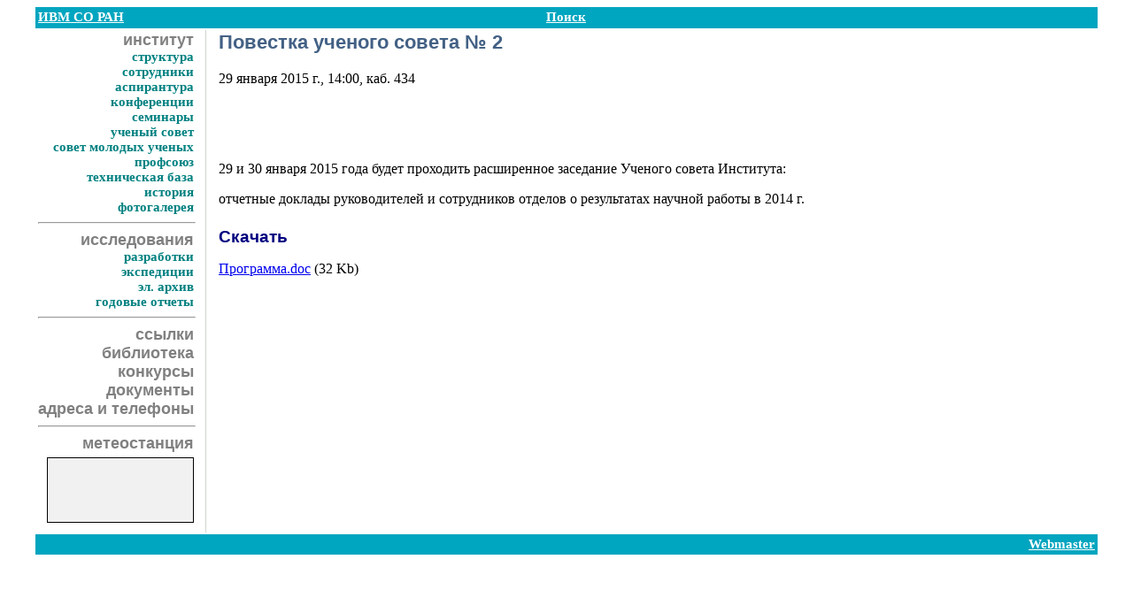

--- FILE ---
content_type: text/html; charset=windows-1251
request_url: https://icm.krasn.ru/issc.php?event=2015_02
body_size: 5742
content:
<!DOCTYPE HTML PUBLIC "-//W3C//DTD HTML 3.2 Final//RU">
<html><head>
	<title>Ученый совет ИВМ&nbsp;СО&nbsp;РАН</title>
    <meta name="description" content="Ученый совет ИВМ СО РАН">
    <meta http-equiv="Content-Type" content="text/html; charset=windows-1251">
    <meta name="keywords" content="Ученый совет,Шайдуров В.В">
    <link rel="stylesheet" href="/styles/index.css?2025110601" type="text/css">
    <link rel="stylesheet" href="/meteo/banner/banner.css?2021012701" type="text/css">
    <link rel="shortcut icon" href="/images/favicon.ico">
</head>

<body><A NAME="begin"></A>
<table class="header"><tr>
	<td width="30%"><A class="topmenu" title="на главную страницу" href="http://icm.krasn.ru/index.php">ИВМ СО&nbsp;РАН</A></td>
	<td width="30%" align="center"><a class="topmenu" href="/search/">Поиск</a></td><td width="30%" align="right">&nbsp;</td></tr></table><table class="maintable">
<tr><td width="150">
	<table  width="100%" cellpadding="0" cellspacing="0"><tr><td class="nmenuitem" nowrap><A class="nmenuitem" href="/page.php">институт</A></td></tr><tr><td class="nsubitem" nowrap><A class="nsubitem" href="/structure.php">структура</A></td></tr><tr><td class="nsubitem" nowrap><A class="nsubitem" href="/staff.php">сотрудники</A></td></tr><tr><td class="nsubitem" nowrap><A class="nsubitem" href="/graduate.php">аспирантура</A></td></tr><tr><td class="nsubitem" nowrap><A class="nsubitem" href="/confs.php">конференции</A></td></tr><tr><td class="nsubitem" nowrap><A class="nsubitem" href="/seminars.php">семинары</A></td></tr><tr><td class="nsubitem" nowrap><A class="nsubitem" href="/issc.php">ученый совет</A></td></tr><tr><td class="nsubitem" nowrap><A class="nsubitem" href="/smu.php">совет молодых ученых</A></td></tr><tr><td class="nsubitem" nowrap><A class="nsubitem" href="/labunion.php">профсоюз</A></td></tr><tr><td class="nsubitem" nowrap><A class="nsubitem" href="/page.php?page=tech_base">техническая база</A></td></tr><tr><td class="nsubitem" nowrap><A class="nsubitem" href="/30years/">история</A></td></tr><tr><td class="nsubitem" nowrap><A class="nsubitem" href="http://photo.krasn.ru/">фотогалерея</A></td></tr><tr><td><hr width="100%"></td></tr><tr><td class="nmenuitem" nowrap><A class="nmenuitem" href="/researches.php">исследования</A></td></tr><tr><td class="nsubitem" nowrap><A class="nsubitem" href="/page.php?page=researchesmain">разработки</A></td></tr><tr><td class="nsubitem" nowrap><A class="nsubitem" href="/expeditions.php">экспедиции</A></td></tr><tr><td class="nsubitem" nowrap><A class="nsubitem" href="/resources.php">эл.&nbsp;архив</A></td></tr><tr><td class="nsubitem" nowrap><A class="nsubitem" href="/reports.php">годовые отчеты</A></td></tr><tr><td><hr width="100%"></td></tr><tr><td class="nmenuitem" nowrap><A class="nmenuitem" href="/page.php?page=links">ссылки</A></td></tr><tr><td class="nmenuitem" nowrap><A class="nmenuitem" href="http://irbiscorp.spsl.nsc.ru/webirbis-cgi-icm/cgiirbis_64.exe?C21COM=F&I21DBN=ICMBK&P21DBN=ICMBK&S21FMT">библиотека</A></td></tr><tr><td class="nmenuitem" nowrap><A class="nmenuitem" href="https://cloud.krasn.ru/icm/docs/vacancies">конкурсы</A></td></tr><tr><td class="nmenuitem" nowrap><A class="nmenuitem" href="/page.php?page=staff">документы</A></td></tr><tr><td class="nmenuitem" nowrap><A class="nmenuitem" href="/contacts.php">адреса и&nbsp;телефоны</A></td></tr><tr><td>
	<hr width="100%">
</td></tr>
<tr><td class="nmenuitem" nowrap="">
	<a class="nmenuitem" href="https://icm.krasn.ru/meteo/">метеостанция</a>
</td></tr>
<tr><td>
	<div class="banner__container" id="bannerContainer" title="Метеостанция ИВМ СО РАН"></div>
</td></tr></table><!-- FIDELIS SEARCH --></td>
<td rowspan="1" width="20" align="center" valign="top" background="/images/navigation/1pxdiv.gif">&nbsp;</td>
<td>
<!-- ONE&nbsp;EVENT, SHOW AGENDA -->
	<h1>Повестка ученого совета № 2</h1>
<p>29 января 2015&nbsp;г., 14:00, каб. 434</p>
<p>
	&nbsp;</p>
<p>
	&nbsp;</p>
<p>
	29&nbsp;и 30&nbsp;января 2015 года будет проходить расширенное заседание Ученого совета Института:&nbsp;</p>
<p>
	отчетные доклады руководителей и&nbsp;сотрудников отделов о&nbsp;результатах научной работы в&nbsp;2014&nbsp;г.</p>
<h2>Скачать</h2>
<p>
<a href="ftp/issc/2015/02/Programma.doc">Программа.doc</a> (32&nbsp;Kb)<br />
</p>
	
<!-- END&nbsp;-->

  
</td></tr></table>
<!-- /FIDELIS SEARCH --><table class="footer"><tr><td align="right">
	<A title="Dmitry Kononov" class="topmenu" href="/personal.php?persid=172&item=2">Webmaster</A>
	</td></tr></table>
	<script type="text/javascript" src="/meteo/banner/banner.js?2025121801"></script>
<!-- Yandex.Metrika counter -->
<script type="text/javascript">
    (function (d, w, c) {
        (w[c] = w[c] || []).push(function() {
            try {
                w.yaCounter31779036 = new Ya.Metrika({
                    id:31779036,
                    clickmap:true,
                    trackLinks:true,
                    accurateTrackBounce:true
                });
            } catch(e) { }
        });

        var n = d.getElementsByTagName("script")[0],
            s = d.createElement("script"),
            f = function () { n.parentNode.insertBefore(s, n); };
        s.type = "text/javascript";
        s.async = true;
        s.src = "https://mc.yandex.ru/metrika/watch.js";

        if (w.opera == "[object Opera]") {
            d.addEventListener("DOMContentLoaded", f, false);
        } else { f(); }
    })(document, window, "yandex_metrika_callbacks");
</script>
<noscript><div><img src="https://mc.yandex.ru/watch/31779036" style="position:absolute; left:-9999px;" alt="" /></div></noscript>
<!-- /Yandex.Metrika counter -->

</body>
</html>

--- FILE ---
content_type: text/css
request_url: https://icm.krasn.ru/styles/index.css?2025110601
body_size: 16280
content:
H1 { color: #436185;  font-size: 140%;  padding-bottom: 3px;  font-family: Arial, Helvetica, sans-serif;         }
H2 { color: navy;  font-size: 120%; font-family: Arial, Helvetica, sans-serif; margin-top: 1.2em; margin-bottom: 0.5em;  }
H2.fio { margin-top: 0.2em; }
H3 { color: black;  font-size: 100%;  font-family: Arial, Helvetica, sans-serif;  }
TABLE {
	border:solid 0px; 
	text-align: left;
	vertical-align: top;
}
TH {
	text-align: left;
}
TD {
	border:solid 0px; 
	vertical-align: top;
}

TD.hr {
	padding-bottom: 5px;
	padding-top: 5px;
}

TABLE.pg_board {
	text-align: left;
	vertical-align: top;
	}

TR.pg_board {
	background-color: #ECECEC;
	border-color: Black;
	font-family: Arial, Helvetica, sans-serif;
	font-size: x-small;
}

TD.pg_board_time {
	background-color: #D8E9E9;
	padding-left: 5px;
	padding-right: 5px;
	padding-top: 2px;
	padding-bottom: 2px;
	border-bottom: 1px solid Black;
	}

TD.pg_board_from {
	padding-right: 5px;
	padding-top: 2px;
	padding-bottom: 2px;
	border-bottom: 1px solid Black;
	border-left: 1px solid Black;
	}

	
TD.pg_board {
	padding-left: 30px;
	}

TD.pg_board_extra {
	padding-left: 60px;
	font-size: x-small;
	}
	

TABLE.pg_tt{
	font-size: 80%;
	font-family: Arial, Geneva CY, Sans-Serif;
}


TABLE.pg_spec TH{
	background: #F0F0F0;
	text-align: center;
	white-space: nowrap;
	border-left: solid #d07070 3px;
}

TABLE.pg_spec TD{
	text-align: left;
	vertical-align: middle;
	border-left: solid #808080 1px;
	border-bottom: solid #808080 1px;
	width: 25%;
}

TABLE.pg_spec TD.names{
	border-left: none;
}

TABLE.pg_spec .last{
	border-right: solid #808080 1px;
}


A.topmenu {text-decoration : none;}
A.topmenu:Visited  {text-decoration : none;}
A.topmenu:Active  {text-decoration : none;}

A.topmenu2 {text-decoration : none;}
A.topmenu2:Visited  {text-decoration : none;}
A.topmenu2:Active  {text-decoration : none;}

A.leftmenu {text-decoration : none;}
A.leftmenu:Visited  {text-decoration : none;}
A.leftmenu:Active  {text-decoration : none;}

A.hiddenlink {text-decoration : none;}
A.hiddenlink:Visited  {text-decoration : none;}
A.hiddenlink:Active  {text-decoration : underline;}

/*мею слева*/
font.leftmenu {
	color: Navy;
	font-weight:bold;
	font-size : 16px;
	margin-bottom: 0%;
	text-align: left;
}
/*об институте на главной страничке сайта*/
div.about {
	font-size: medium;
}
/*адрес института на главной странице сайта*/
div.address {
	color: "#333333"; 
	font-size : small;
	text-align: center;
	margin-bottom: 0.8em;
}
div.logo {
	display: table-cell;
	vertical-align: middle;
	text-align: center;
}
div.title {
	padding-left: 20px;
	font-family: sans-serif;
	font-weight: bold;
	color: #17648b;
	font-size: 23px;
	display: table-cell;
	vertical-align: middle;
}
div.title_regular {
	padding-left: 1em;
	display: table-cell;
	vertical-align: top;
}
DIV.rtitle {
	color: "black";
	font-weight: bold;
}
A.fastlink {
	text-align: left;
	font-size: 70%;
	color: green;
	padding: 0px 0px 0px 0px;
}
HR { background-color: Black; }
H3.cv {font-size: 14pt; font-weight: bold; margin-bottom: 0.1cm; background-color: #DFDFDF; color: #000000; text-align: left; padding: 0.1em}
H3.retitle {font-size: larger; font-weight: bold; margin-bottom: 0.1cm; color: Maroon; text-align: left}
.abstract { 
	color: Black; 
	font-family: Arial, Helvetica, sans-serif;
	font-size: 80%;
}
font.retitle {
	color: Maroon;
	font-size: larger;
	font-weight: bold;
}
font.redateline {
	font-style: italic;
	font-size: 80%;
}

/*оформление верхних и нижних колонтитулов*/
.topmenu {font-size: 4mm;  color: white;  font-weight: bold;}
table.footer {
	border: 0;
	background-color: #00A5BF;
	width: 100%;
	max-width: 1200px;
	margin-left:auto;
	margin-right:auto;
}
table.header {
	border: 0;
	background-color: #00A5BF;
	width: 100%;
	max-width: 1200px;
	margin-left:auto;
	margin-right:auto;
}
table.maintable {
	width: 100%;
	max-width: 1200px;
	margin-left:auto;
	margin-right:auto;
}
table.map {
	border: 0;
	width: 100%;
	max-width: 1200px;
	margin-left:auto;
	margin-right:auto;
}
A.topmenu {text-decoration: underline;}
A.topmenu:Visited {text-decoration: underline;}
A.topmenu:Hover{color: black; text-decoration: underline;}


/*оформление ресурсов*/
.reinstitute {
	margin-left: 4mm;
	font-size: xx-small;
}

/*обратная связь*/
.fb {
	font-size: 0.4cm;
}

/*подменю, встроенные в страницы*/
A.submenu { font-family: Arial, Helvetica, sans-serif; font-size: x-small;color: green;text-decoration : none;}
A.submenu:Visited {font-family: Arial, Helvetica, sans-serif; font-size: x-small;color: green;text-decoration : none;}
A.submenu:Hover {font-family: Arial, Helvetica, sans-serif; font-size: x-small;color: green;text-decoration : underline;}
/*выделенный пуннкт субменю*/
A.activesubmenu { font-family: Arial, Helvetica, sans-serif; font-size: x-small; color: Black;text-decoration : none;font-weight: bold;}
A.activesubmenu:Visited {font-family: Arial, Helvetica, sans-serif; font-size: x-small; color: black;text-decoration : none;font-weight: bold;}
A.activesubmenu:Hover {font-family: Arial, Helvetica, sans-serif; font-size: x-small; color: black;text-decoration : underline;font-weight: bold;}


/*пути к страницам*/
.map {
	color: Green;
	font-size: 12px;
	margin-bottom: 0%;
	}
A.map {text-decoration : none;}
A.map:Visited  {text-decoration : none;}
A.map:Active  {text-decoration : none;}
A.map:Hover  {text-decoration : underline;color : Green;}


/*меню слева*/
.nmenuitem {
	font-size: 4.8mm;
	text-align: right;
	color: Gray;
	font-weight: bold;
	font-family: Arial, Helvetica, sans-serif;
}
A.nmenuitem {text-decoration : none;}
A.nmenuitem:Visited  {text-decoration : none;}
A.nmenuitem:Active  {text-decoration : none;}
A.nmenuitem:Hover  {color: Black; text-decoration : underline;}

.nsubitem {
	font-size: 4mm;
	text-align: right;
	font-weight: bold;
	color: Teal;
}
A.nsubitem {text-decoration : none;}
A.nsubitem:Visited  {text-decoration : none;}
A.nsubitem:Active  {text-decoration : none;}
A.nsubitem:Hover  {text-decoration : underline;}

/*врезки с новостями на страницах*/
table.incut {
	border:solid 1px; 
   font-size: 90%;
	background-color: #F1F1F1;
	text-align: left;
}
TD.incut {
	border:solid 0px; 
	vertical-align: top;
	background-color: #F1F1F1;
   font-size: 90%;
}
TH.incut {
	border:solid 0px; 
	vertical-align: top;
	background-color: #F1F1F1;
   font-size: 90%;
	text-align: left;
}

/*другие врезки на страницах*/
.incutintext {
	width: 100%;
   font-size: 90%;
	background-color: #F0F0F0;
}
TD.incutintext {
	border:solid 0px; 
	vertical-align: top;
	background-color: #FFDDBD;
}


/*список конференций*/
div.listconfs {
   color: Black;
   font-weight: bold;
   vertical-align: top;
}

span.confdeadline {
   font-weight: bold;
}

span.confdeadline span.active {
   color: green;
}

span.confdeadline span.dead {
   color: #cf2020;
   /* text-decoration: line-through; */
}

/*подписи к рисункам*/
font.imagetitle
{
	font-style: italic;
	font-weight: bold;
	color: Navy;
}

/*списки компьютеров в годовых отчетах*/
table.machines {
	border:solid 1px black; 
	border-left: 0px; 
	background-color: #F1F1F1;
	vertical-align: center;
        font-size: 90%;
	text-align: center;
}

tr.machines_h {
	background-color: #DDE7F2;
	border-color: Black;
	border-left: 1px solid Black;
}

th.machines {
	border-left: 1px solid Black;
}


td.machines {
	border-left: 1px solid Black;
	border-top: 1px solid Black;
}

td.machines_title {
	border-left: 1px solid Black;
	border-top: 1px solid Black;
	text-align: left;
	padding-left: 10px;
}


td.machines2 {
	border-left: 1px solid Black;
}

td.machines2_ {
	border-left: 1px solid Black;
	border-top: 1px solid Black;
}


td.machines_title2 {
	border-left: 1px solid Black;
	text-align: left;
	padding-left: 10px;
}

td.machines_title2_ {
	border-left: 1px solid Black;
	border-top: 1px solid Black;
	text-align: left;
	padding-left: 10px;
}



li.conf_program {
	padding-bottom: 10px;
}

div.seminar_date {
	font-family: Arial, Helvetica, sans-serif;
	font-size: x-small;
	text-indent: 3px;
	background-color: #EEEEEE;
	padding: 1px;
	margin: 0px;
	border-top: 1px solid Black;
	padding-bottom: 2px;
	}

H2.seminar {
	margin-bottom: 0px;
}

div.seminar_address {
	font-family: Arial, Helvetica, sans-serif;
	font-size : x-small;
	}

span.seminar_ann_link {
	font-family: Arial, Helvetica, sans-serif;
	font-size : x-small;
	margin-left: 1em;
}

span.seminar_ann_link a {
	color: green;
}

div.seminar_ann_content {
	font-family: Arial, Helvetica, sans-serif;
	font-size : 80%;
	padding: 0;
	margin: 0;
	margin-left: 1em;
	margin-top: 1em;
	padding-left: 1em;
}

table.grants {
	border-top: 1px solid #D0D0D0;
	border-right: 1px solid #D0D0D0;
	border-bottom: 1px solid #D0D0D0;
    font-size: 90%;
}

tr.grants {
	border-color: Black;
	border-left: 1px solid #D0D0D0;
}

th.grants {
	font-family: Arial, Helvetica, sans-serif;
    font-size: 90%;
	border-left: 1px solid #D0D0D0;
	background-color: #F2F2F2;
	text-align: center;
}


td.grants {
	border-left: 1px solid #D0D0D0;
	border-top: 1px solid #D0D0D0;
}

td.grants_title {
	border-left: 1px solid #D0D0D0;
	border-top: 1px solid #D0D0D0;
	background-color: #EFF4F7;
}




table.portfolio {
	border-right: 1px solid #D0D0D0;
	border-bottom: 1px solid #D0D0D0;
    font-size: 90%;
}

tr.portfolio {
	border-color: Black;
	border-left: 1px solid #D0D0D0;
}

th.portfolio {
	font-family: Arial, Helvetica, sans-serif;
    font-size: 90%;
	border-left: 1px solid #D0D0D0;
	border-top: 1px solid #D0D0D0;
	background-color: #F2F2F2;
	text-align: center;
}

th.portfolio_title {
	font-family: Arial, Helvetica, sans-serif;
    font-size: 90%;
	border-left: 1px solid #D0D0D0;
	border-top: 1px solid #D0D0D0;
	background-color: #F2F2F2;
	text-align: left;
}


td.portfolio {
	border-left: 1px solid #D0D0D0;
	border-top: 1px solid #D0D0D0;
}

td.portfolio_title {
	border-left: 1px solid #D0D0D0;
	border-top: 1px solid #D0D0D0;
	background-color: #EFF4F7;
}



li.cv {
	margin-top: 6px;
	margin-bottom: 6px;
}

.separate LI {
	margin-top: 1em;
}

P.indent {
	text-indent: 2em;
}


ol.conf_program_items {
}

ol.conf_program_items li {
	padding-bottom: 1em;
}

ol.conf_program_items span.authors {
	font-weight: bold;
}

ol.conf_program_items span.desc {
	font-size: 80%;
	color: #606080;
}

table.conf_pir_program {
	vertical-align: top;
}

table.conf_pir_program span.authors {
	font-weight: bold;
}

table.conf_pir_program span.desc {
	font-size: 80%;
	color: #606080;
}


/* table used in reports */
TABLE.tt {
	margin-top: 1em;
	border-collapse: collapse;
	border-spacing: 0;
	border: 1px solid #808080;
}

TABLE.tt TH {
	color: #333;
	padding-left: 0.5em;
	padding-right: 0.5em;
	border-right: 1px solid #808080;
	border-bottom: 1px solid #808080;
}

TABLE.tt TR.nobold TH {
	font-weight:normal;
}

TABLE.tt TD{
	color:#333;
	text-align:left;
	vertical-align:middle;
	padding-left:0.5em;
	padding-right:0.5em;
	border-right:1px solid #808080;
	border-bottom:1px solid #808080;
}


/*Стили для отдела 1*/
/* Контейнер для верстки flex-блоков*/
.d1_container {
	display: flex;
	width:100%;
	max-width: 1200px;
	flex-shrink: 1;
	flex-direction: column;
	justify-content: center;
	align-items: start;
	align-content: start;
	text-align: justify;
}

/* Текстовый блок, выровненный по ширине */
.d1_text {
	text-align: justify;
	font-size: 1rem;
	line-height: 1.2;
}

/* Строка flex-блоков*/
.d1_row {
	display: flex;
	flex-shrink: 1;
	flex-grow: 1;
	flex-direction: row;
	width: 100%;
	justify-content: left;
}

/* Блок на всю страницу */
.d1_C11 {
	width: 100%;
	flex-shrink: 1;
	text-align: justify;
	justify-content: center;
	margin-left: auto;
	margin-right: auto;
}

/* Блок на 1/2 страницы */
.d1_C12 {
	width: 50%;
	flex-shrink: 1;
	text-align: justify;
	margin-top: auto;
	margin-bottom: auto;
}

/* Блок на 1/3 страницы */
.d1_C13 {
	width: 33.3333333333%;
	flex-shrink: 1;
	margin: 25px;
	text-align: justify;
}

/* Блок на 1/5 страницы */
.d1_C15 {
	width: 20%;
	flex-shrink: 1;
	text-align: justify;
	margin-right: 15px;
}

/* Блок на 4/5 страницы */
.d1_C45 {
	width: 80%;
	flex-shrink: 1;
	text-align: justify;
	margin-left: 15px;
}


/* Блок на 2/3 страницы */
.d1_C23 {
	width: 66.666666666%;
	flex-shrink: 1;
	margin: 25px;
	text-align: justify;
}

/** Картинка по центру экрана*/
.d1_image {
	display: block;
	margin-left: auto;
	margin-right: auto;
	margin-top: auto;
	margin-bottom: auto;
	object-fit: contain;
}

/** Блок 20% ширины*/
.d1_w20 {
	width: 20%;
	height: auto;
	object-fit: contain;
}

/** Блок 30% ширины*/
.d1_w30 {
	width: 30%;
	height: auto;
	object-fit: contain;
}

/** Блок 40% ширины*/
.d1_w40 {
	width: 40%;
	height: auto;
	object-fit: contain;
}

/** Блок 50% ширины*/
.d1_w50 {
	width: 50%;
	height: auto;
	object-fit: contain;
}

/** Блок 100% ширины*/
.d1_w100 {
	max-width: 200em;
	height: auto;
	object-fit: contain;
}

/** Блок 70% ширины*/
.d1_w70 {
	width: 70%;
	height: auto;
	object-fit: contain;
}

/** Блок 80% ширины*/
.d1_w80 {
	width: 80%;
	height: auto;
	object-fit: contain;
}


/** Обтекаемая картинка, слева*/
.d1_image_left {
	display: block;
	object-fit: contain;
	float: left;
	margin: 0 25px 25px 0;
}

/** Обтекаемая картинка, справа*/
.d1_image_right {
	display: block;
	object-fit: contain;
	float: right;
	margin: 0 0 25px 25px;
}

/** Подпись к картинке*/
.d1_image_title {
	font-weight: bold;

	display: block;
	margin-left: auto;
	margin-right: auto;
	text-align: center;

	font-family: Roboto, Arial, sans-serif;
	font-size: 1rem;
	line-height: 1.5;

	color:dimgray;
	margin-top: 0.4rem;
}

.d1_H2 {
	font-family: Roboto, Arial, sans-serif;
	font-size: 1.2rem;
	text-transform: uppercase;
	font-weight: bold;
	margin-bottom: .8rem;
	margin-top: .8rem;
}

.d1_H3 {
	font-family: Roboto, Arial, sans-serif;
	font-size: 1rem;
	text-transform: uppercase;
	color: #00577e;
	text-align: justify;
	line-height: 1.5;
	font-weight: 600;
}

/* Ссылки в заголовке не подчеркиваются */
.d1_a_no_underline {
	text-decoration: none;
}
.d1_a_no_underline:hover {
	text-decoration: underline;
}

.d1_incut {
	text-align: justify;
	font-family: Roboto, Arial, sans-serif;
	font-size: .8rem;
	line-height: 1.5;
	font-weight: bold;
	color:black;
}


/** Элемент списка достижений */
.d1_results_item_container {
	display: flex;
	max-width: 1200px;
	flex-shrink: 1;
	flex-direction: column;
	justify-content: center;
	align-items: start;
	align-content: start;
	text-align: justify;
	margin-top: 1rem;
}

/* Картинка для списка достижений*/
.d1_results_list {
	display: block;
	object-fit: contain;
	float: left;
	margin: .4rem .4rem .4rem .8rem;
	max-width: 100%;
	height: auto;
}

/* Блок с картинкой партнера */
.d1_block_partner {
	width: 100%;
	flex-shrink: 1;
	margin: 25px;
	text-align: justify;
}

/** Подпись к логотипу партнера*/
.d1_partner_title {
	font-weight: bold;

	display: block;
	margin-left: auto;
	margin-right: auto;
	text-align: center;
	margin-bottom: 2rem;

	font-family: Roboto, Arial, sans-serif;
	font-size: 1rem;
	line-height: 1.5;
}

/* Строка таблицы для списка нумерованных формул*/
.d1_tr_formula {
}

/* Столбец таблицы для списка нумерованных формул*/
.d1_td_formula {
	padding-top: 1rem;
	padding-bottom: 1rem;
	vertical-align: middle;
}

/* Матцентр */
.mc_logo_container {
	height: auto;
	overflow: hidden;
}

.mc_logo_text {
	width: auto;
	overflow: hidden;
	padding-right: 1em;
}

.mc_logo_logo {
	width: 145px;
	float:right;
}


--- FILE ---
content_type: text/css
request_url: https://icm.krasn.ru/meteo/banner/banner.css?2021012701
body_size: 868
content:
 .banner__container {
     display: flex;
     justify-content: flex-end;
     margin: 5px 0 10px 0;
 }

 .banner {
     width: 164px;
     height: 72px;
     border: solid 1px black;
     background-color: #f1f1f1;
     color: teal;
     cursor: pointer;
     -moz-user-select: none;
     -khtml-user-select: none;
     -webkit-user-select: none;
     user-select: none;
     font-size: 13px;
 }

 .banner__body {
     display: flex;
     justify-content: space-between;
     margin: 2px 0 0 10px;
     font-family: Arial, Helvetica, sans-serif;
 }

 .banner__temperaure {
     font-size: 23px;
     margin-top: 3px;
     margin-bottom: 3px;
 }

 .banner__arrow {
     margin-right: 69px;
     position: relative;
 }

 .banner__arrow>* {
     position: absolute;
     top: 0;
     right: 0;
     bottom: 0;
     left: 0;
 }